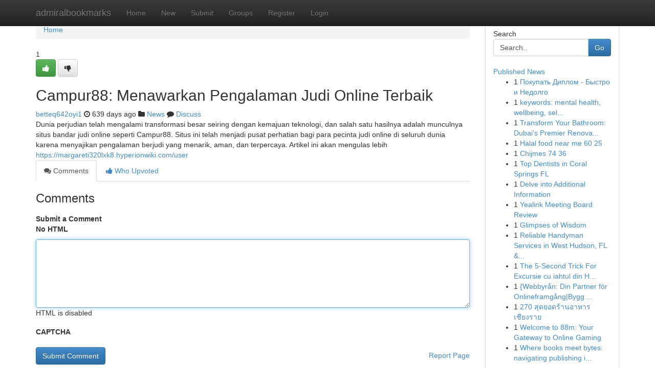

--- FILE ---
content_type: text/html; charset=UTF-8
request_url: https://admiralbookmarks.com/story17046319/campur88-menawarkan-pengalaman-judi-online-terbaik
body_size: 5238
content:
<!DOCTYPE html>
<html class="no-js" dir="ltr" xmlns="http://www.w3.org/1999/xhtml" xml:lang="en" lang="en"><head>

<meta http-equiv="Pragma" content="no-cache" />
<meta http-equiv="expires" content="0" />
<meta http-equiv="Content-Type" content="text/html; charset=UTF-8" />	
<title>Campur88: Menawarkan Pengalaman Judi Online Terbaik</title>
<link rel="alternate" type="application/rss+xml" title="admiralbookmarks.com &raquo; Feeds 1" href="/rssfeeds.php?p=1" />
<link rel="alternate" type="application/rss+xml" title="admiralbookmarks.com &raquo; Feeds 2" href="/rssfeeds.php?p=2" />
<link rel="alternate" type="application/rss+xml" title="admiralbookmarks.com &raquo; Feeds 3" href="/rssfeeds.php?p=3" />
<link rel="alternate" type="application/rss+xml" title="admiralbookmarks.com &raquo; Feeds 4" href="/rssfeeds.php?p=4" />
<link rel="alternate" type="application/rss+xml" title="admiralbookmarks.com &raquo; Feeds 5" href="/rssfeeds.php?p=5" />
<link rel="alternate" type="application/rss+xml" title="admiralbookmarks.com &raquo; Feeds 6" href="/rssfeeds.php?p=6" />
<link rel="alternate" type="application/rss+xml" title="admiralbookmarks.com &raquo; Feeds 7" href="/rssfeeds.php?p=7" />
<link rel="alternate" type="application/rss+xml" title="admiralbookmarks.com &raquo; Feeds 8" href="/rssfeeds.php?p=8" />
<link rel="alternate" type="application/rss+xml" title="admiralbookmarks.com &raquo; Feeds 9" href="/rssfeeds.php?p=9" />
<link rel="alternate" type="application/rss+xml" title="admiralbookmarks.com &raquo; Feeds 10" href="/rssfeeds.php?p=10" />
<meta name="google-site-verification" content="m5VOPfs2gQQcZXCcEfUKlnQfx72o45pLcOl4sIFzzMQ" /><meta name="Language" content="en-us" />
<meta name="viewport" content="width=device-width, initial-scale=1.0">
<meta name="generator" content="Kliqqi" />

          <link rel="stylesheet" type="text/css" href="//netdna.bootstrapcdn.com/bootstrap/3.2.0/css/bootstrap.min.css">
             <link rel="stylesheet" type="text/css" href="https://cdnjs.cloudflare.com/ajax/libs/twitter-bootstrap/3.2.0/css/bootstrap-theme.css">
                <link rel="stylesheet" type="text/css" href="https://cdnjs.cloudflare.com/ajax/libs/font-awesome/4.1.0/css/font-awesome.min.css">
<link rel="stylesheet" type="text/css" href="/templates/bootstrap/css/style.css" media="screen" />

                         <script type="text/javascript" src="https://cdnjs.cloudflare.com/ajax/libs/modernizr/2.6.1/modernizr.min.js"></script>
<script type="text/javascript" src="https://cdnjs.cloudflare.com/ajax/libs/jquery/1.7.2/jquery.min.js"></script>
<style></style>
<link rel="alternate" type="application/rss+xml" title="RSS 2.0" href="/rss"/>
<link rel="icon" href="/favicon.ico" type="image/x-icon"/>
</head>

<body dir="ltr">

<header role="banner" class="navbar navbar-inverse navbar-fixed-top custom_header">
<div class="container">
<div class="navbar-header">
<button data-target=".bs-navbar-collapse" data-toggle="collapse" type="button" class="navbar-toggle">
    <span class="sr-only">Toggle navigation</span>
    <span class="fa fa-ellipsis-v" style="color:white"></span>
</button>
<a class="navbar-brand" href="/">admiralbookmarks</a>	
</div>
<span style="display: none;"><a href="/forum">forum</a></span>
<nav role="navigation" class="collapse navbar-collapse bs-navbar-collapse">
<ul class="nav navbar-nav">
<li ><a href="/">Home</a></li>
<li ><a href="/new">New</a></li>
<li ><a href="/submit">Submit</a></li>
                    
<li ><a href="/groups"><span>Groups</span></a></li>
<li ><a href="/register"><span>Register</span></a></li>
<li ><a data-toggle="modal" href="#loginModal">Login</a></li>
</ul>
	

</nav>
</div>
</header>
<!-- START CATEGORIES -->
<div class="subnav" id="categories">
<div class="container">
<ul class="nav nav-pills"><li class="category_item"><a  href="/">Home</a></li></ul>
</div>
</div>
<!-- END CATEGORIES -->
	
<div class="container">
	<section id="maincontent"><div class="row"><div class="col-md-9">

<ul class="breadcrumb">
	<li><a href="/">Home</a></li>
</ul>

<div itemscope itemtype="http://schema.org/Article" class="stories" id="xnews-17046319" >


<div class="story_data">
<div class="votebox votebox-published">

<div itemprop="aggregateRating" itemscope itemtype="http://schema.org/AggregateRating" class="vote">
	<div itemprop="ratingCount" class="votenumber">1</div>
<div id="xvote-3" class="votebutton">
<!-- Already Voted -->
<a class="btn btn-default btn-success linkVote_3" href="/login" title=""><i class="fa fa-white fa-thumbs-up"></i></a>
<!-- Bury It -->
<a class="btn btn-default linkVote_3" href="/login"  title="" ><i class="fa fa-thumbs-down"></i></a>


</div>
</div>
</div>
<div class="title" id="title-3">
<span itemprop="name">

<h2 id="list_title"><span>Campur88: Menawarkan Pengalaman Judi Online Terbaik</span></h2></span>	
<span class="subtext">

<span itemprop="author" itemscope itemtype="http://schema.org/Person">
<span itemprop="name">
<a href="/user/betteq642oyi1" rel="nofollow">betteq642oyi1</a> 
</span></span>
<i class="fa fa-clock-o"></i>
<span itemprop="datePublished">  639 days ago</span>

<script>
$(document).ready(function(){
    $("#list_title span").click(function(){
		window.open($("#siteurl").attr('href'), '', '');
    });
});
</script>

<i class="fa fa-folder"></i> 
<a href="/groups">News</a>

<span id="ls_comments_url-3">
	<i class="fa fa-comment"></i> <span id="linksummaryDiscuss"><a href="#discuss" class="comments">Discuss</a>&nbsp;</span>
</span> 





</div>
</div>
<span itemprop="articleBody">
<div class="storycontent">
	
<div class="news-body-text" id="ls_contents-3" dir="ltr">
Dunia perjudian telah mengalami transformasi besar seiring dengan kemajuan teknologi, dan salah satu hasilnya adalah munculnya situs bandar judi online seperti Campur88. Situs ini telah menjadi pusat perhatian bagi para pecinta judi online di seluruh dunia karena menyajikan pengalaman berjudi yang menarik, aman, dan terpercaya. Artikel ini akan mengulas lebih <a id="siteurl" target="_blank" href="https://margareti320lxk8.hyperionwiki.com/user">https://margareti320lxk8.hyperionwiki.com/user</a><div class="clearboth"></div> 
</div>
</div><!-- /.storycontent -->
</span>
</div>

<ul class="nav nav-tabs" id="storytabs">
	<li class="active"><a data-toggle="tab" href="#comments"><i class="fa fa-comments"></i> Comments</a></li>
	<li><a data-toggle="tab" href="#who_voted"><i class="fa fa-thumbs-up"></i> Who Upvoted</a></li>
</ul>


<div id="tabbed" class="tab-content">

<div class="tab-pane fade active in" id="comments" >
<h3>Comments</h3>
<a name="comments" href="#comments"></a>
<ol class="media-list comment-list">

<a name="discuss"></a>
<form action="" method="post" id="thisform" name="mycomment_form">
<div class="form-horizontal">
<fieldset>
<div class="control-group">
<label for="fileInput" class="control-label">Submit a Comment</label>
<div class="controls">

<p class="help-inline"><strong>No HTML  </strong></p>
<textarea autofocus name="comment_content" id="comment_content" class="form-control comment-form" rows="6" /></textarea>
<p class="help-inline">HTML is disabled</p>
</div>
</div>


<script>
var ACPuzzleOptions = {
   theme :  "white",
   lang :  "en"
};
</script>

<div class="control-group">
	<label for="input01" class="control-label">CAPTCHA</label>
	<div class="controls">
	<div id="solvemedia_display">
	<script type="text/javascript" src="https://api.solvemedia.com/papi/challenge.script?k=1G9ho6tcbpytfUxJ0SlrSNt0MjjOB0l2"></script>

	<noscript>
	<iframe src="http://api.solvemedia.com/papi/challenge.noscript?k=1G9ho6tcbpytfUxJ0SlrSNt0MjjOB0l2" height="300" width="500" frameborder="0"></iframe><br/>
	<textarea name="adcopy_challenge" rows="3" cols="40"></textarea>
	<input type="hidden" name="adcopy_response" value="manual_challenge"/>
	</noscript>	
</div>
<br />
</div>
</div>

<div class="form-actions">
	<input type="hidden" name="process" value="newcomment" />
	<input type="hidden" name="randkey" value="75578554" />
	<input type="hidden" name="link_id" value="3" />
	<input type="hidden" name="user_id" value="2" />
	<input type="hidden" name="parrent_comment_id" value="0" />
	<input type="submit" name="submit" value="Submit Comment" class="btn btn-primary" />
	<a href="https://remove.backlinks.live" target="_blank" style="float:right; line-height: 32px;">Report Page</a>
</div>
</fieldset>
</div>
</form>
</ol>
</div>
	
<div class="tab-pane fade" id="who_voted">
<h3>Who Upvoted this Story</h3>
<div class="whovotedwrapper whoupvoted">
<ul>
<li>
<a href="/user/betteq642oyi1" rel="nofollow" title="betteq642oyi1" class="avatar-tooltip"><img src="/avatars/Avatar_100.png" alt="" align="top" title="" /></a>
</li>
</ul>
</div>
</div>
</div>
<!-- END CENTER CONTENT -->


</div>

<!-- START RIGHT COLUMN -->
<div class="col-md-3">
<div class="panel panel-default">
<div id="rightcol" class="panel-body">
<!-- START FIRST SIDEBAR -->

<!-- START SEARCH BOX -->
<script type="text/javascript">var some_search='Search..';</script>
<div class="search">
<div class="headline">
<div class="sectiontitle">Search</div>
</div>

<form action="/search" method="get" name="thisform-search" class="form-inline search-form" role="form" id="thisform-search" >

<div class="input-group">

<input type="text" class="form-control" tabindex="20" name="search" id="searchsite" value="Search.." onfocus="if(this.value == some_search) {this.value = '';}" onblur="if (this.value == '') {this.value = some_search;}"/>

<span class="input-group-btn">
<button type="submit" tabindex="21" class="btn btn-primary custom_nav_search_button" />Go</button>
</span>
</div>
</form>

<div style="clear:both;"></div>
<br />
</div>
<!-- END SEARCH BOX -->

<!-- START ABOUT BOX -->

	


<div class="headline">
<div class="sectiontitle"><a href="/">Published News</a></div>
</div>
<div class="boxcontent">
<ul class="sidebar-stories">

<li>
<span class="sidebar-vote-number">1</span>	<span class="sidebar-article"><a href="https://admiralbookmarks.com/story20994100/Покупать-Диплом-Быстро-и-Недолго" class="sidebar-title">Покупать Диплом - Быстро и Недолго </a></span>
</li>
<li>
<span class="sidebar-vote-number">1</span>	<span class="sidebar-article"><a href="https://admiralbookmarks.com/story20994099/keywords-mental-health-wellbeing-self-care-stress-anxiety-mindfulness-relaxation-healthy-habits-emotional-support-resilience" class="sidebar-title">        keywords: mental health, wellbeing, sel...</a></span>
</li>
<li>
<span class="sidebar-vote-number">1</span>	<span class="sidebar-article"><a href="https://admiralbookmarks.com/story20994098/transform-your-bathroom-dubai-s-premier-renovation-experts" class="sidebar-title">Transform Your Bathroom: Dubai&#039;s Premier Renova...</a></span>
</li>
<li>
<span class="sidebar-vote-number">1</span>	<span class="sidebar-article"><a href="https://admiralbookmarks.com/story20994097/halal-food-near-me-60-25" class="sidebar-title">Halal food near me​ 60 25</a></span>
</li>
<li>
<span class="sidebar-vote-number">1</span>	<span class="sidebar-article"><a href="https://admiralbookmarks.com/story20994096/chijmes-74-36" class="sidebar-title">Chijmes​ 74 36</a></span>
</li>
<li>
<span class="sidebar-vote-number">1</span>	<span class="sidebar-article"><a href="https://admiralbookmarks.com/story20994095/top-dentists-in-coral-springs-fl" class="sidebar-title">Top Dentists in Coral Springs FL</a></span>
</li>
<li>
<span class="sidebar-vote-number">1</span>	<span class="sidebar-article"><a href="https://admiralbookmarks.com/story20994094/delve-into-additional-information" class="sidebar-title">Delve into Additional Information</a></span>
</li>
<li>
<span class="sidebar-vote-number">1</span>	<span class="sidebar-article"><a href="https://admiralbookmarks.com/story20994093/yealink-meeting-board-review" class="sidebar-title">Yealink Meeting Board Review</a></span>
</li>
<li>
<span class="sidebar-vote-number">1</span>	<span class="sidebar-article"><a href="https://admiralbookmarks.com/story20994092/glimpses-of-wisdom" class="sidebar-title">Glimpses of Wisdom</a></span>
</li>
<li>
<span class="sidebar-vote-number">1</span>	<span class="sidebar-article"><a href="https://admiralbookmarks.com/story20994091/reliable-handyman-services-in-west-hudson-fl-the-port-richey-area" class="sidebar-title">Reliable Handyman Services in West Hudson, FL &amp;...</a></span>
</li>
<li>
<span class="sidebar-vote-number">1</span>	<span class="sidebar-article"><a href="https://admiralbookmarks.com/story20994090/the-5-second-trick-for-excursie-cu-iahtul-din-hurghada" class="sidebar-title">The 5-Second Trick For Excursie cu iahtul din H...</a></span>
</li>
<li>
<span class="sidebar-vote-number">1</span>	<span class="sidebar-article"><a href="https://admiralbookmarks.com/story20994089/webbyrån-din-partner-för-onlineframgång-bygg-framgången-online-med-webbyrån-din-digitala-partner-för-webbsuccé" class="sidebar-title">{Webbyr&aring;n: Din Partner f&ouml;r Onlineframg&aring;ng|Bygg ...</a></span>
</li>
<li>
<span class="sidebar-vote-number">1</span>	<span class="sidebar-article"><a href="https://admiralbookmarks.com/story20994088/270-ส-ดยอดร-านอาหารเช-ยงราย" class="sidebar-title">  270 สุดยอดร้านอาหารเชียงราย</a></span>
</li>
<li>
<span class="sidebar-vote-number">1</span>	<span class="sidebar-article"><a href="https://admiralbookmarks.com/story20994087/welcome-to-88m-your-gateway-to-online-gaming" class="sidebar-title">Welcome to 88m: Your Gateway to Online Gaming</a></span>
</li>
<li>
<span class="sidebar-vote-number">1</span>	<span class="sidebar-article"><a href="https://admiralbookmarks.com/story20994086/where-books-meet-bytes-navigating-publishing-in-the-digital-age" class="sidebar-title">Where books meet bytes: navigating publishing i...</a></span>
</li>

</ul>
</div>

<!-- END SECOND SIDEBAR -->
</div>
</div>
</div>
<!-- END RIGHT COLUMN -->
</div></section>
<hr>

<!--googleoff: all-->
<footer class="footer">
<div id="footer">
<span class="subtext"> Copyright &copy; 2026 | <a href="/search">Advanced Search</a> 
| <a href="/">Live</a>
| <a href="/">Tag Cloud</a>
| <a href="/">Top Users</a>
| Made with <a href="#" rel="nofollow" target="_blank">Kliqqi CMS</a> 
| <a href="/rssfeeds.php?p=1">All RSS Feeds</a> 
</span>
</div>
</footer>
<!--googleon: all-->


</div>
	
<!-- START UP/DOWN VOTING JAVASCRIPT -->
	
<script>
var my_base_url='http://admiralbookmarks.com';
var my_kliqqi_base='';
var anonymous_vote = false;
var Voting_Method = '1';
var KLIQQI_Visual_Vote_Cast = "Voted";
var KLIQQI_Visual_Vote_Report = "Buried";
var KLIQQI_Visual_Vote_For_It = "Vote";
var KLIQQI_Visual_Comment_ThankYou_Rating = "Thank you for rating this comment.";


</script>
<!-- END UP/DOWN VOTING JAVASCRIPT -->


<script type="text/javascript" src="https://cdnjs.cloudflare.com/ajax/libs/jqueryui/1.8.23/jquery-ui.min.js"></script>
<link href="https://cdnjs.cloudflare.com/ajax/libs/jqueryui/1.8.23/themes/base/jquery-ui.css" media="all" rel="stylesheet" type="text/css" />




             <script type="text/javascript" src="https://cdnjs.cloudflare.com/ajax/libs/twitter-bootstrap/3.2.0/js/bootstrap.min.js"></script>

<!-- Login Modal -->
<div class="modal fade" id="loginModal" tabindex="-1" role="dialog">
<div class="modal-dialog">
<div class="modal-content">
<div class="modal-header">
<button type="button" class="close" data-dismiss="modal" aria-hidden="true">&times;</button>
<h4 class="modal-title">Login</h4>
</div>
<div class="modal-body">
<div class="control-group">
<form id="signin" action="/login?return=/story17046319/campur88-menawarkan-pengalaman-judi-online-terbaik" method="post">

<div style="login_modal_username">
	<label for="username">Username/Email</label><input id="username" name="username" class="form-control" value="" title="username" tabindex="1" type="text">
</div>
<div class="login_modal_password">
	<label for="password">Password</label><input id="password" name="password" class="form-control" value="" title="password" tabindex="2" type="password">
</div>
<div class="login_modal_remember">
<div class="login_modal_remember_checkbox">
	<input id="remember" style="float:left;margin-right:5px;" name="persistent" value="1" tabindex="3" type="checkbox">
</div>
<div class="login_modal_remember_label">
	<label for="remember" style="">Remember</label>
</div>
<div style="clear:both;"></div>
</div>
<div class="login_modal_login">
	<input type="hidden" name="processlogin" value="1"/>
	<input type="hidden" name="return" value=""/>
	<input class="btn btn-primary col-md-12" id="signin_submit" value="Sign In" tabindex="4" type="submit">
</div>
    
<hr class="soften" id="login_modal_spacer" />
	<div class="login_modal_forgot"><a class="btn btn-default col-md-12" id="forgot_password_link" href="/login">Forgotten Password?</a></div>
	<div class="clearboth"></div>
</form>
</div>
</div>
</div>
</div>
</div>

<script>$('.avatar-tooltip').tooltip()</script>
<script defer src="https://static.cloudflareinsights.com/beacon.min.js/vcd15cbe7772f49c399c6a5babf22c1241717689176015" integrity="sha512-ZpsOmlRQV6y907TI0dKBHq9Md29nnaEIPlkf84rnaERnq6zvWvPUqr2ft8M1aS28oN72PdrCzSjY4U6VaAw1EQ==" data-cf-beacon='{"version":"2024.11.0","token":"33c916520db2491493e684f5be70d7b3","r":1,"server_timing":{"name":{"cfCacheStatus":true,"cfEdge":true,"cfExtPri":true,"cfL4":true,"cfOrigin":true,"cfSpeedBrain":true},"location_startswith":null}}' crossorigin="anonymous"></script>
</body>
</html>
